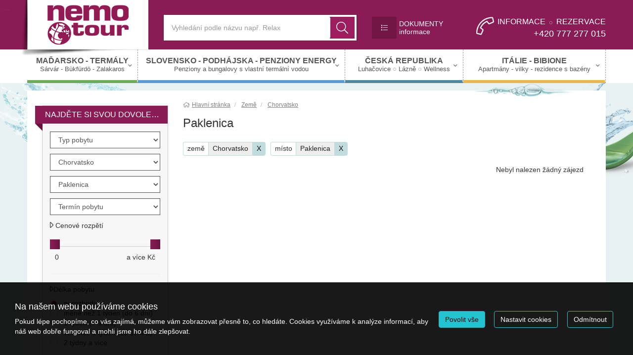

--- FILE ---
content_type: text/html; charset=utf-8
request_url: https://www.nemotour.cz/zeme/chorvatsko/paklenica-np.html
body_size: 15991
content:
<!doctype html>


<html lang="cs">
<head id="ctl00_Head1"><meta charset="utf-8" /><meta http-equiv="X-UA-Compatible" content="IE=edge" /><meta name="viewport" content="width=device-width, initial-scale=1.0" /><meta name="author" content="NEMO tour" />
    <meta name="theme-color" content="#23C3D1">
    <link rel="manifest" href="/manifest.json" /><link rel="preconnect" href="https://i.ck.cz" /><link rel='icon' href='/dokumenty/favicons/favicon.ico' type='image/ico'><link rel='apple-touch-icon' href='/dokumenty/favicons/apple-touch-icon.png' type='image/png'><link rel='icon' href='/dokumenty/favicons/favicon-16x16.png' sizes='16x16' type='image/png'><link rel='icon' href='/dokumenty/favicons/favicon-32x32.png' sizes='32x32' type='image/png'><link rel='icon' href='/dokumenty/favicons/favicon-96x96.png' sizes='96x96' type='image/png'><link id="cssstyle" href="/designs/nemotour-1.0/0317090354/Style/default.c8B1B55,s23C3D1.css" rel="stylesheet" type="text/css"  />


<script async src="https://www.googletagmanager.com/gtag/js?id=UA-26957177-1"></script><script>window.dataLayer = window.dataLayer || [];function gtag(){window.dataLayer.push(arguments);}gtag('consent', 'default', {'ad_storage': 'denied', 'ad_user_data': 'denied', 'ad_personalization': 'denied', 'analytics_storage': 'denied'});gtag('js', new Date());gtag('set', { 'cookie_flags': 'secure;samesite=none'});gtag('config', 'UA-26957177-1');</script><meta property="og:title" content="Paklenica" /><meta property="og:type" content="website" /><meta property="og:url" content="https://www.nemotour.cz/zeme/chorvatsko/paklenica-np.html" /><meta property="og:site_name" content="NEMO tour" /><meta name="redakce" content="MTE3NXx8cGFrbGVuaWNhLW5wfDE2MjR8fEFydGljbGV8SFJ8UGFrbGVuaWNhfGh0dHBzOi8vd3d3Lm5lbW90b3VyLmN6Lz8" /><title>
	Paklenica - NEMO tour
</title></head>
<body class="default mistopis " >    
    <section id="ctl02_ctl00_ctl00_ctl00_logoholder" class="top-area hidden-print holder-logo-horizontal">
    <div class="container">
        <div class="top-section">
            <div class="logo">
                <a class="" href="/">
                    <img src="https://i.ck.cz/f/102547/60.png?height=80" alt="NEMO tour" height="80" class="weblogo nobg logo-horizontal"  srcset="https://i.ck.cz/f/102547/60.png?height=80 1x,https://i.ck.cz/f/102547/60.png?height=120 1.5x,https://i.ck.cz/f/102547/60.png?height=160 2x" />
                </a>

            </div>

            <div class="holder-logo">
                <div class="n-flex allflex center">
                    <div class="grow-2 p-15-0 bga ">
                        <div class="collapse navbar-collapse tbh" id="tb-fb">
                        
    <form method="get" action="/zajezdy/">


    <div class="typeahead__container">
        <div class="typeahead__field">
            <span class="typeahead__query">
                <label class="sr-only" for="autocompletectl02ctl00ctl00ctl00ctl00ctl00">co hledáte</label>
                <input id="autocompletectl02ctl00ctl00ctl00ctl00ctl00" name="fulltext" type='search' autocomplete="off" value="" placeholder="Vyhledání podle názvu např. Relax"   />
                
            </span>
            
            
                <span class="typeahead__button">
                    <button type="submit">
                        <span class="typeahead__search-icon"></span>
                        <span class="sr-only">Vyhledat</span>
                    </button>
                </span>
            

        </div>
    </div>


    </form>







                            </div>
                        </div>
                        <button id="fb" class="nemo-button hidden-lg hidden-md hidden-sm collapsed p-5-0 tb"><i class="fa fa-search" aria-hidden="true"></i></button>
                        <div class="grow-1 p-5-0">
                            <div class="dropdown">
                                <a  id="mini-menu-test" class="mini-menu-test n-flex" data-toggle="dropdown" aria-haspopup="true" aria-expanded="false">
                                    <span class="nemo-button center-block">
                                        <i class="fa fa-list" aria-hidden="true"></i>
                                    </span>
                                    <span class="mini-menu-obsah hidden-xs hidden-sm">
                                         <strong>DOKUMENTY</strong> <sub>informace</sub>
                                    </span>
                                </a>
                                <ul class="dropdown-menu" aria-labelledby="dLabel">
                                    <li class="">
                                        
    
    
    
    <ul>
	<li><a href="/o-nas.html">O nás</a></li>
	<li><a href="/pojisteni.html">Cestovní pojištění</a></li>
	<li><a href="/slevy.html">Slevy</a></li>
	<li><a href="/ke-stazeni.html">Dokumenty ke stažení</a></li>
	<li><a href="/kontakt.html">Kontakt</a></li>
</ul>



                                    </li>
                                </ul>
                            </div>
                        </div>
                   <div class="comp comp-tour-favouritebox schranka inline-block p-5-0">


    <div class="schrankaMain empty">
        <a href="/schranka/">
        <span class="schrankaPocet">0</span></a>
    </div>





</div>
                        <div class="right top-kontakt hidden-xs hidden-sm ">
                            <a href="/kontakt.html" class="h4 n-flex center">
                                <i class="fa fa-phone p-15-0 hidden-md hidden-sm"></i>

                                <span class="center-block text-right top-kontakt-obsah">
                                    <span class="top-kontakt-info center-block">INFORMACE <i class="fa fa-circle" aria-hidden="true"></i> REZERVACE</span>
                                    <span class="top-kontakt-number center-block text-overflow">+420 777 277 015  </span>
                                </span>
                            </a>
                        </div>
                   
                 

                    
                     <a href="/kontakt.html" class="nemo-button hidden-lg hidden-md hidde-sm p-5-0"><i class="fa fa-phone" aria-hidden="true"></i></a>
                    <button id="mb" class="nemo-button hidden-lg hidden-md hidden-sm btn collapsed p-5-0 tb" type="button"><i class="fa fa-bars" aria-hidden="true"></i></button>
                </div>

            </div>
        </div>

    </div>
    <div class="barevne-pozadi">
        
    <nav class="navbar navbar-collapsible" role="navigation">
        <div class="container">
            <div class="row holder-logo u-navi">
                <div class="collapse navbar-collapse tbh" id="tb-mb">
                    <ul id="mainmenu" class="nav navbar-nav">
                        

<li class=" menu-26333 dropdown mega-dropdown">
    <a href="/" class="menu-26333 dropdown-toggle hassub"><span class="menumain">MAĎARSKO - TERMÁLY</span><span class="menusub">Sárvár - Bükfürdö - Zalakaros</span></a>
        <ul class="dropdown-menu mega-dropdown-menu "><li class="pro-flex"><ul>
	<li>
	<h3><a href="/zajezdy/madarsko/">MAĎARSKO</a></h3>
	</li>
	<li><a href="/zajezdy/madarsko/sarvar.html">SÁRVÁR</a></li>
	<li><a href="/zajezdy/madarsko/bukfurdo.html">BÜKFÜRDÖ</a></li>
	<li><a href="/zajezdy/madarsko/zalakaros.html">ZALAKAROS</a></li>
	<br />
	<br />
	<br />
	
</ul>

<ul>
	<li>
	<h3><a href="/zajezdy/madarsko/balaton.html">DOPORUČUJEME</a></h3>
	</li>
	<li><a href="/zajezdy/?fulltext=Inn&amp;destinace=2789">Hotel Park Inn - Sárvár</a></li>
	<li><a href="/zajezdy/?fulltext=Inn&amp;destinace=249">Hotel Park Inn - Zalakaros</a></li>
	<li><a href="/zajezdy/?fulltext=Greenfield&amp;destinace=5965">Greenfield Hotel - Bükfürdö</a></li>
	<br />
	<br />
	<br />
	
</ul>

<p style="text-align: center;"><a class="btn" href="/zajezdy/madarsko/">Všechny pobyty v Maďarsku v roce 2026 </a></p>
</li></ul>
</li>



<li class=" menu-27570 menu-clanek dropdown mega-dropdown">
    <a href="/clanek.html" class="menu-27570 menu-clanek dropdown-toggle hassub"><span class="menumain">SLOVENSKO - PODHÁJSKA - PENZIONY ENERGY</span><span class="menusub">Penziony a bungalovy s vlastní termální vodou</span></a>
        <ul class="dropdown-menu mega-dropdown-menu "><li class="pro-flex"><ul>
	<li>
	<h3>Mrtvé moře na Slovensku</h3>
	</li>
	<li><strong><a href="/zeme/slovensko/podhajska.html">PODHÁJSKA</a></strong></li>
	<li><a href="/zajezdy/podhajska-penzion-energy/">Penziony a bungalovy Energy I. a II.</a></li>
</ul>

<p style="text-align: center;"><a class="btn" href="/zajezdy/slovensko/">Všechny pobyty - Podhájska 2026 / Penziony a Bungalovy Energy</a></p>
</li></ul>
</li>



<li class=" menu-27569 dropdown mega-dropdown">
    <a href="/zajezdy/" class="menu-27569 dropdown-toggle hassub"><span class="menumain">ČESKÁ REPUBLIKA </span><span class="menusub">Luhačovice</span><span class="menusub">Lázně</span><span class="menusub">Wellness</span></a>
        <ul class="dropdown-menu mega-dropdown-menu "><li class="pro-flex"><ul>
	<li>
	<h3>Lázně a wellness - Luhačovice / Pozlovice</h3>
	</li>
	<li><a href="/zeme/cesko/luhacovice.html">LÁZNĚ LUHAČOVICE</a></li>
</ul>


<p style="text-align: center;"><a class="btn" href="/zeme/cesko/">Všechny pobyty 2026 - Luhačovice / Pozlovice</a></p>
</li></ul>
</li>



<li class=" menu-26332 dropdown mega-dropdown">
    <a href="/zeme/italie/" class="menu-26332 dropdown-toggle hassub"><span class="menumain">ITÁLIE - BIBIONE </span><span class="menusub">Apartmány - vilky - rezidence s bazény</span></a>
        <ul class="dropdown-menu mega-dropdown-menu "><li class="pro-flex"><ul>
	<li>
	<h3><a href="/zeme/italie/bibione.html">BIBIONE</a></h3>
	</li>
	<li><a href="/zeme/italie/bibione-lido-dei-pini.html">BIBIONE - Lido dei Pini</a></li>
	<li><a href="/zeme/italie/bibione-spiaggia.html">BIBIONE - Spiaggia (Centrum) </a></li>
</ul>

<ul>
	<li><a href="/zeme/italie/bibione-lido-del-sole.html">BIBIONE - Lido del Sole</a></li>
	<li><a href="/zeme/italie/bibione-pineda.html">BIBIONE - Pineda</a></li>
</ul>

<p style="text-align: center;"><a class="btn" href="/zeme/italie/">Všechny pobyty v roce 2026 v BIBIONE</a></p>
</li></ul>
</li>
</ul></div></div></div></nav>






    

    </div>


</section>

<div class="container"><div class="relative"><span class="absolute poza-bubla"></span></div></div>

<div class="telo master-filtr">
    <div class="container">
           

        <div class="row">
                      <div class="title-page col-xs-12 col-md-9 pull-right zmensi-nadpis panel-body">
                            <div class="comp comp-template-breadcrumb bread">  <div><a href="https://www.nemotour.cz"><span>Hlavní stránka</span></a></div>   <div><a href="https://www.nemotour.cz/zeme/"><span>Země</span></a></div>   <div><a href="https://www.nemotour.cz/zeme/chorvatsko/"><span>Chorvatsko</span></a></div> </div>    
                    <h1>
                        Paklenica
                    </h1>
                </div>
            <div class="col-xs-12 col-md-3">
                <div class="panel-body hidden-sm hidden-xs"></div>
                <div id="pagebar" class="pagebar-collapse collapse in">
                    
<div class="hledej">
    <h3><span>Najděte si svou dovolenou</span></h3>


<form method="get" ID="ctl02_ctl06_ctl00_ctl00" action="/zajezdy/" style=''  > 


<div class="hledej-page">
  
<div class="form-group">
        <select id="kategorie" name="kategorie" class=""   title=""  data-prefix="kategorie"><option value="">Typ pobytu</option><option value="1788"  class="indent ind1 cp1787" data-url="lazne">Lázně - Termály - Wellness</option><option value="1936"  class="indent ind1 cp1787" data-url="seniori">Seniorské pobyty</option><option value="2170"  class="indent ind2 cp1788" data-url="bukfurdo-greenfield-hotel">Bükfürdö - Greenfield Hotel Golf and Spa</option><option value="2169"  class="indent ind2 cp1788" data-url="podhajska-penzion-energy">Podhájska - Energy penziony a bungalovy</option><option value="2171"  class="indent ind2 cp1788" data-url="sarvar-hotel-park-inn">Sárvár - Hotel Park Inn</option></select>


    
    

    

        
    

    

    
    
    

    

    

    



    



    </div>
    <div class="form-group">
        <div class="comp comp-global-formitem has-info cnt-44"><select id="zeme" name="zeme" class=""   title=""  data-prefix="země"><option value="">Vyberte zemi</option><optgroup label="Oblíbené země"><option value="CZ"  data-url="cesko">Česká republika</option><option value="FR"  data-url="francie">Francie</option><option value="HR" selected="selected" data-url="chorvatsko">Chorvatsko</option><option value="IT"  data-url="italie">Itálie</option><option value="HU"  data-url="madarsko">Maďarsko</option><option value="DE"  data-url="nemecko">Německo</option><option value="PL"  data-url="polsko">Polsko</option><option value="AT"  data-url="rakousko">Rakousko</option><option value="GR"  data-url="recko">Řecko</option><option value="SK"  data-url="slovensko">Slovensko</option><option value="SI"  data-url="slovinsko">Slovinsko</option><option value="ES"  data-url="spanelsko">Španělsko</option><option value="CH"  data-url="svycarsko">Švýcarsko</option><option value="TR"  data-url="turecko">Turecko</option><option value="GB"  data-url="britanie">Velká Británie</option></optgroup><optgroup label="Ostatní země"><option value="AL"  data-url="albanie">Albánie</option><option value="AM"  data-url="armenie">Arménie</option><option value="BA"  data-url="bosna">Bosna a Hercegovina</option><option value="BG"  data-url="bulharsko">Bulharsko</option><option value="ME"  data-url="cerna-hora">Černá Hora</option><option value="DK"  data-url="dansko">Dánsko</option><option value="FI"  data-url="finsko">Finsko</option><option value="GE"  data-url="gruzie">Gruzie</option><option value="IN"  data-url="indie">Indie</option><option value="ID"  data-url="indonesie">Indonésie</option><option value="IE"  data-url="irsko">Irsko</option><option value="IS"  data-url="island">Island</option><option value="JO"  data-url="jordansko">Jordánsko</option><option value="CY"  data-url="kypr">Kypr</option><option value="LT"  data-url="litva">Litva</option><option value="MG"  data-url="madagaskar">Madagaskar</option><option value="MY"  data-url="malajsie">Malajsie</option><option value="MT"  data-url="malta">Malta</option><option value="MA"  data-url="maroko">Maroko</option><option value="NA"  data-url="namibie">Namíbie</option><option value="NL"  data-url="holandsko">Nizozemí</option><option value="NO"  data-url="norsko">Norsko</option><option value="PE"  data-url="peru">Peru</option><option value="PT"  data-url="portugalsko">Portugalsko</option><option value="RO"  data-url="rumunsko">Rumunsko</option><option value="TH"  data-url="thajsko">Thajsko</option><option value="UG"  data-url="uganda">Uganda</option><option value="UZ"  data-url="uzbekistan">Uzbekistán</option><option value="VN"  data-url="vietnam">Vietnam</option></optgroup></select>


    
    

    

        
    

    

    
    
    

    

    

    



    


</div>
    </div>
    <div class="form-group">
        <select id="destinace" name="destinace" class=""   title=""  data-prefix="místo"><option value="">Pobytové místo</option><option value="6468"  >Cetina</option><option value="4691"  >Dalmácie - Dubrovnická oblast</option><option value="4693"  >Dalmácie - Splitská oblast</option><option value="8144"  >Dalmácie - Šibenická oblast</option><option value="4692"  >Dalmácie - Zadarská oblast</option><option value="131"  >Dubrovník</option><option value="5016"  >Duće</option><option value="1609"  >Istrie</option><option value="4163"  >Komiža</option><option value="794"  >Korčula</option><option value="4838"  >Kornati</option><option value="10174"  >Krka</option><option value="8154"  >Lika - Karlovac</option><option value="2664"  >Makarská riviéra</option><option value="12123"  >Motovun</option><option value="1911"  >Omiš</option><option value="5400"  >Omišská riviéra</option><option value="791"  >Orebič</option><option value="134"  >Ostrov Korčula</option><option value="10172" selected="selected" >Paklenica</option><option value="790"  >Pelješac</option><option value="130"  >Plitvická jezera</option><option value="136"  >Pula</option><option value="142"  >Rovinj</option><option value="133"  >Split</option><option value="792"  >Ston</option><option value="4480"  >Šibenik</option><option value="1910"  >Trogir</option><option value="6295"  >Vis</option><option value="4162"  >Vis (město)</option><option value="205"  >Zadar</option><option value="129"  >Záhřeb</option></select>


    
    

    

        
    

    

    
    
    

    

    

    



    



    </div>
    <div class="form-group">
        
        <select id="termin" name="termin" class=""   title=""  data-prefix="termín"><option value="">Termín pobytu</option><option value="01.2026"  >leden 2026</option><option value="02.2026"  >únor 2026</option><option value="03.2026"  >březen 2026</option><option value="04.2026"  >duben 2026</option><option value="05.2026"  >květen 2026</option><option value="06.2026"  >červen 2026</option><option value="07.2026"  >červenec 2026</option><option value="08.2026"  >srpen 2026</option><option value="09.2026"  >září 2026</option><option value="10.2026"  >říjen 2026</option><option value="11.2026"  >listopad 2026</option><option value="12.2026"  >prosinec 2026</option><option value="01.2027"  >leden 2027</option><option value="02.2027"  >únor 2027</option><option value="03.2027"  >březen 2027</option><option value="04.2027"  >duben 2027</option><option value="05.2027"  >květen 2027</option><option value="06.2027"  >červen 2027</option></select>


    
    

    

        
    

    

    
    
    

    

    

    



    



    </div>

   
</div>

<div class="filtr">
    <div class="">
        <a class="h5 center-block" data-toggle="collapse" href="#filtr-cena7" aria-expanded="false" aria-controls="filtr-cena7">
        <i class="fa fa-caret-right fa-lg"></i> <span>Cenové rozpětí</span></a>
        <div class="collapse in" id="filtr-cena7">
            <div class="comp comp-global-formitem cena-slider"><span class="slider-from-amount" id="cenafrom">0</span><span class="slider-to-amount" id="cenato">a více Kč</span><input type="text" name="cena" id="cena" value="0,50000" class="input-data " data-slider-min="0" data-slider-max="50000" data-slider-step="1000" data-slider-tooltip="hide" data-slider-handle="square" data-slider-fromtospan="true" data-slider-value="[0,50000]" data-prefix="cena" />


    
    

    

        
    

    

    
    
    

    

    

    



    


</div>
            <hr />
        </div>


        <a class="h5 center-block" data-toggle="collapse" href="#zaj-filtr-1" aria-expanded="false" aria-controls="zaj-filtr-1">
            <i class="fa fa-caret-right fa-lg"></i><span>Délka pobytu</span></a>
        <div class="collapse in" id="zaj-filtr-1">
            <div class="checklistitem radio"><label><input type="radio" name="delka" class="chldelka rl" value="" data-name="nerozhoduje" checked="checked" data-prefix="délka" /><span>nerozhoduje</span></label></div><div class="checklistitem radio"><label><input type="radio" name="delka" class="chldelka rl" value="1-6" data-name="méně než 1 týden (do 6 dní)"  data-prefix="délka" /><span>méně než 1 týden (do 6 dní)</span></label></div><div class="checklistitem radio"><label><input type="radio" name="delka" class="chldelka rl" value="7-9" data-name="1 týden (7-9 dní)"  data-prefix="délka" /><span>1 týden (7-9 dní)</span></label></div><div class="checklistitem radio"><label><input type="radio" name="delka" class="chldelka rl" value="10-12" data-name="více než 1 týden (10-12 dní)"  data-prefix="délka" /><span>více než 1 týden (10-12 dní)</span></label></div><div class="checklistitem radio"><label><input type="radio" name="delka" class="chldelka rl" value="13-999" data-name="2 týdny a více"  data-prefix="délka" /><span>2 týdny a více</span></label></div>


    
    

    

        
    

    

    
    
    

    

    

    



    



            <hr />
        </div>

        <a class="h5 center-block" data-toggle="collapse" href="#zaj-filtr-akce" aria-expanded="false" aria-controls="zaj-filtr-akce">
            <i class="fa fa-caret-right fa-lg"></i><span>Akce a slevy</span></a>
        <div class="collapse in" id="zaj-filtr-akce">
            <div class="checklistitem checkbox checkbox-info"><label><input type="checkbox" class="chllastminute" name="lastminute" value="1" data-name="Last minute" data-url=""  data-prefix="cena"/><span><section class="inline-block">Last minute</section></span></label></div>


    
    

    

        
    

    

    
    
    

    

    

    



    



            <div class="checklistitem checkbox checkbox-info"><label><input type="checkbox" class="chlfirstminute" name="firstminute" value="1" data-name="First minute" data-url=""  data-prefix="cena"/><span><section class="inline-block">First minute</section></span></label></div>


    
    

    

        
    

    

    
    
    

    

    

    



    



            <div class="checklistitem checkbox checkbox-info indent ind1 cp2583"><label><input type="checkbox" class="chlnalepky" name="nalepky" value="2589" data-name="1 dítě zdarma" data-url="1-dite-zdarma"  data-prefix="nalepky"/><span><section class="inline-block">1 dítě zdarma</section></span></label></div><div class="checklistitem checkbox checkbox-info indent ind1 cp2583"><label><input type="checkbox" class="chlnalepky" name="nalepky" value="2590" data-name="2 děti zdarma" data-url="2-deti-zdarma"  data-prefix="nalepky"/><span><section class="inline-block">2 děti zdarma</section></span></label></div><div class="checklistitem checkbox checkbox-info indent ind1 cp2583"><label><input type="checkbox" class="chlnalepky" name="nalepky" value="2584" data-name="4=3" data-url="4-3"  data-prefix="nalepky"/><span><section class="inline-block">4=3</section></span></label></div><div class="checklistitem checkbox checkbox-info indent ind1 cp2583"><label><input type="checkbox" class="chlnalepky" name="nalepky" value="2585" data-name="5=4" data-url="5-4"  data-prefix="nalepky"/><span><section class="inline-block">5=4</section></span></label></div>


    
    

    

        
    

    

    
    
    

    

    

    



    



            <hr />
        </div>
        
        <a class="h5 center-block" data-toggle="collapse" href="#zaj-filtr-4" aria-expanded="true" aria-controls="zaj-filtr-4">
            <i class="fa fa-caret-right fa-lg"></i><span>Typ ubytování</span></a>
        <div class="collapse in" id="zaj-filtr-4">
            <div class="checklistitem checkbox checkbox-info"><label><input type="checkbox" class="chlubytovani" name="ubytovani" value="1" data-name="hotel" data-url=""  data-prefix="ubytování"/><span><section class="inline-block">hotel</section></span></label></div><div class="checklistitem checkbox checkbox-info"><label><input type="checkbox" class="chlubytovani" name="ubytovani" value="5" data-name="apartmán" data-url=""  data-prefix="ubytování"/><span><section class="inline-block">apartmán</section></span></label></div><div class="checklistitem checkbox checkbox-info"><label><input type="checkbox" class="chlubytovani" name="ubytovani" value="18" data-name="hotel ****" data-url=""  data-prefix="ubytování"/><span><section class="inline-block">hotel ****</section></span></label></div><div class="checklistitem checkbox checkbox-info"><label><input type="checkbox" class="chlubytovani" name="ubytovani" value="2" data-name="pension" data-url=""  data-prefix="ubytování"/><span><section class="inline-block">pension</section></span></label></div><div class="checklistitem checkbox checkbox-info"><label><input type="checkbox" class="chlubytovani" name="ubytovani" value="16" data-name="hotel ***" data-url=""  data-prefix="ubytování"/><span><section class="inline-block">hotel ***</section></span></label></div><div class="checklistitem checkbox checkbox-info"><label><input type="checkbox" class="chlubytovani" name="ubytovani" value="13" data-name="bungalov" data-url=""  data-prefix="ubytování"/><span><section class="inline-block">bungalov</section></span></label></div><div class="checklistitem checkbox checkbox-info"><label><input type="checkbox" class="chlubytovani" name="ubytovani" value="4" data-name="chata" data-url=""  data-prefix="ubytování"/><span><section class="inline-block">chata</section></span></label></div><div class="checklistitem checkbox checkbox-info"><label><input type="checkbox" class="chlubytovani" name="ubytovani" value="7" data-name="privát" data-url=""  data-prefix="ubytování"/><span><section class="inline-block">privát</section></span></label></div><div class="checklistitem checkbox checkbox-info"><label><input type="checkbox" class="chlubytovani" name="ubytovani" value="33" data-name="depandance" data-url=""  data-prefix="ubytování"/><span><section class="inline-block">depandance</section></span></label></div><div class="checklistitem checkbox checkbox-info"><label><input type="checkbox" class="chlubytovani" name="ubytovani" value="6" data-name="hostel" data-url=""  data-prefix="ubytování"/><span><section class="inline-block">hostel</section></span></label></div><div class="checklistitem checkbox checkbox-info"><label><input type="checkbox" class="chlubytovani" name="ubytovani" value="23" data-name="ubytovna" data-url=""  data-prefix="ubytování"/><span><section class="inline-block">ubytovna</section></span></label></div><div class="checklistitem checkbox checkbox-info"><label><input type="checkbox" class="chlubytovani" name="ubytovani" value="24" data-name="karavany" data-url=""  data-prefix="ubytování"/><span><section class="inline-block">karavany</section></span></label></div><div class="checklistitem checkbox checkbox-info"><label><input type="checkbox" class="chlubytovani" name="ubytovani" value="36" data-name="mobilhome" data-url=""  data-prefix="ubytování"/><span><section class="inline-block">mobilhome</section></span></label></div><div class="checklistitem checkbox checkbox-info"><label><input type="checkbox" class="chlubytovani" name="ubytovani" value="37" data-name="chalet" data-url=""  data-prefix="ubytování"/><span><section class="inline-block">chalet</section></span></label></div>


    
    

    

        
    

    

    
    
    

    

    

    



    



            <hr />
        </div>

        <a class="h5 center-block" data-toggle="collapse" href="#zaj-filtr-2" aria-expanded="true" aria-controls="zaj-filtr-2">
            <i class="fa fa-caret-right fa-lg"></i><span>Strava</span></a>
        <div class="collapse in" id="zaj-filtr-2">
            <div class="checklistitem checkbox checkbox-info"><label><input type="checkbox" class="chlstrava" name="strava" value="4" data-name="all inclusive" data-url=""  data-prefix="strava"/><span><section class="inline-block">all inclusive</section></span></label></div><div class="checklistitem checkbox checkbox-info"><label><input type="checkbox" class="chlstrava" name="strava" value="2" data-name="plná penze" data-url=""  data-prefix="strava"/><span><section class="inline-block">plná penze</section></span></label></div><div class="checklistitem checkbox checkbox-info"><label><input type="checkbox" class="chlstrava" name="strava" value="1" data-name="polopenze" data-url=""  data-prefix="strava"/><span><section class="inline-block">polopenze</section></span></label></div><div class="checklistitem checkbox checkbox-info"><label><input type="checkbox" class="chlstrava" name="strava" value="3" data-name="snídaně" data-url=""  data-prefix="strava"/><span><section class="inline-block">snídaně</section></span></label></div><div class="checklistitem checkbox checkbox-info"><label><input type="checkbox" class="chlstrava" name="strava" value="0" data-name="vlastní" data-url=""  data-prefix="strava"/><span><section class="inline-block">vlastní</section></span></label></div>


    
    

    

        
    

    

    
    
    

    

    

    



    



            <hr />
        </div>
        


        <div id="odletdiv" style="display:none">
            <a class="h5 center-block collapsed" data-toggle="collapse" href="#zaj-filtr-3" aria-expanded="true" aria-controls="zaj-filtr-3">
                <i class="fa fa-caret-right fa-lg"></i><span>Odlet</span></a>
            <div class="collapse in" id="zaj-filtr-3">
                <div class="checklistitem checkbox checkbox-info"><label><input type="checkbox" class="chlletiste" name="letiste" value="1" data-name="Praha" data-url=""  data-prefix="odlet"/><span><section class="inline-block">Praha</section></span></label></div>


    
    

    

        
    

    

    
    
    

    

    

    



    



            </div>
            <hr />
        </div>
    </div>
</div>
    </div>
<div class="panel-body"></div>







</form>


                    <div class="clearfix"></div>
                    <div class="text-center form-group">
                        <a class="  btn panel-default hidden-md hidden-lg" role="button" data-toggle="collapse" href="#pagebar" aria-expanded="false" aria-controls="pagebar">
                            <i class="fa fa-angle-up fa-fw" aria-hidden="true"></i>
                            Filtrovat výsledky podle
                        </a>
                    </div>
                </div>
                <div class="text-center pagebar-collapse form-group">
                    <a class=" hidden-collapse btn btn-primary hidden-md hidden-lg otviratko" role="button" data-toggle="collapse" href="#pagebar" aria-expanded="false" aria-controls="pagebar">
                        <i class="fa fa-angle-down fa-fw" aria-hidden="true"></i>
                        Filtrovat výsledky podle
                    </a>
                </div>
            </div>
            <div class="col-xs-12 col-md-9">
                


        
   
 <div class="comp comp-tour-searchtags">

<ul id="srtgs">
    <li data-prefix="země"><span class="pfx">země</span><span class="nme"> Chorvatsko</span><span class="clr" title="zrušit výběr" data-tag="zeme;HR"> X </span></li><li data-prefix="místo"><span class="pfx">místo</span><span class="nme"> Paklenica</span><span class="clr" title="zrušit výběr" data-tag="destinace;10172"> X </span></li>
</ul>

</div>
            


<div class="comp comp-tour-search  rowitem-list" id="TourSearch">


      
    
    

    


    

     

    <div id="total-tours" class="total-tours cnt-0"><div id="loadingtours" class="loading" style="display:none">Nahrávám...</div><div class="total-number">Nebyl nalezen žádný zájezd</div></div>

        
    
    


    

    


    

    
    
    
    

        

    

    

    
</div>
            <div class="panel-body"></div>


               <div class="comp comp-cms-text form-group clanek clearfix">
</div>

            </div>

        </div>
    </div>
</div>


<div class="bga hidden-print page-bottom">
    <div class="bottom">
        <div class="container">
            <div class="nemo-navi-flex">
                 <div class="comp comp-cms-text nemo-navi-link">
    
    
    
    <ul>
	<li>
	<h3>Lázeňské pobyty</h3>
	</li>
	<li><a href="/zeme/cesko/?kategorie=1788">Lázně - Wellness Luhačovice</a></li>
	<li><a href="/zeme/slovensko/?kategorie=1788">Termály Podhájska - Slovensko</a></li>
	<li><a href="/zeme/madarsko/?kategorie=1788">Termály a welness Maďarsko</a></li>
</ul>

<ul>
	<li>
	<h3>Pobyty v Itálii</h3>
	</li>
	<li><a href="/zeme/italie/bibione.html">Bibione </a></li>
</ul>

<ul>
	<li>
	<h3>Doporučujeme</h3>
	</li>
	<li><a href="/zajezdy/?destinace=2871&amp;fulltext=Energy">PODHÁJSKA (Penziony Energy) </a></li>
	<li><a href="/zajezdy/?fulltext=Inn&amp;destinace=2789">SÁRVÁR (Hotel Park Inn) </a></li>
	<li><a href="/zajezdy/?fulltext=Inn&amp;destinace=249">ZALAKAROS (Hotel Park Inn) </a></li>
	<li><a href="/zajezdy/?fulltext=Greenfield&amp;destinace=5965">BÜKFÜRDÖ (Greenfield Hotel Golf+Spa) </a></li>
	<li><a href="/zeme/italie/bibione.html">BIBIONE </a></li>
</ul>

<ul>
	<li>
	<h3>Informace pro Vás</h3>
	</li>
	<li><a href="/kontakt.html">O nás - kontakty </a></li>
	<li><a href="/pojisteni.html">Cestovní pojištění </a></li>
	<li><a href="/partneri.html">Partneři </a></li>
	<li><a href="/ke-stazeni.html">Dokumenty - další info</a></li>
</ul>


</div>
            </div>
        </div>
    </div>
</div>

<div class="footer hidden-print page-bottom">
    <div class="container">
        <div class="row">
            <div class="col-xs-12 col-sm-6 col-md-2 form-group">
                <div class="footer-logo ">
                    <a class="" href="/">
                        <img src="https://i.ck.cz/f/102547/60.png?height=70" alt="NEMO tour" height="70" class="weblogo nobg logo-horizontal"  srcset="https://i.ck.cz/f/102547/60.png?height=70 1x,https://i.ck.cz/f/102547/60.png?height=105 1.5x,https://i.ck.cz/f/102547/60.png?height=140 2x" />
                    </a>
                </div>
            </div>
            <div class="comp comp-cms-text text col-xs-12 col-sm-6 col-md-4 form-group">
    
    
    
    <strong>NEMO tour s.r.o. </strong><br />
Se sídlem: V Rohu 434/1<br />
142 00 Praha 4 - Libuš


</div>

            <div class="col-xs-12 col-sm-6 col-md-3 form-group">
                <p> Rezervace:  <span class="tel-cislo">+420 777 277 015</span></p>
                <p> email:   rezervace@nemotour.cz</p>

                
    
    
    
    
<p> </p>




            </div>
            <div class="col-xs-12 col-sm-6 col-md-3 form-group">
                <div class="info-rezervace">
                
    
    
    
    
<h4><strong>Rezervace on-line 24h denně</strong></h4>



                na <a href="/">www.nemotour.cz</a>
                </div>

                

            </div>
        </div>
    </div><div class="panel-body"></div>
</div><div class="comp comp-template-cookieusage custom-lista-odmitnuti">



<div class="modal " id="cookieModal" tabindex="-1" role="dialog" aria-labelledby="cookieModalLabel" aria-hidden="true">
    <div class="d-flex vh-100 align-items-center">
        <div class="modal-dialog modal-lg" role="document">
            <div class="modal-content">
                <div class="modal-header">
                    <h4 class="modal-title" id="cookieModalLabel">
                        
    
    
    
     Nastavení ochrany osobních údajů



                    </h4>
                </div>

                     
                            <div class="modal-body clanek">
                                
                                <div class="cookie--overflow-auto">
                                    <div class="form-group">
                                    <p >
    
    
    
     Chtěli bychom vaše svolení použít vaše data pro následující účely. Svůj souhlas můžete kdykoliv změnit nebo zrušit.


</p>
                                        </div>
                                    <div class="cookie-grid form-group">
                                        <div class="col-auto">
                                            <label class=""><b>Nezbytné</b></label>
                                        </div>
                                        <div class="col">
                                            <p class="custom-control form-group"><span>
    
    
    
     Tyto cookies jsou vyžadovány pro správnou funkčnost našich webových stránek a nelze je vypnout. Příkladem těchto akcí je přihlášení, vyplnění formulářů nebo nastavení vašich preferencí ochrany osobních údajů.


</span></p>
                                            <div class="custom-control switch form-group">
                                                <label>
                                                    <input type="checkbox" class="custom-control-input" checked="checked" disabled id="customSwitch1" />
                                                    <span>Nezbytné soubory cookie</span>
                                                </label>
                                            </div>
                                        </div>
                                        <div class="col-auto">
                                            <label class=""><b>Statistické</b></label>
                                        </div>
                                        <div class="col">
                                            <p class="custom-control form-group"><span>
    
    
    
     Tyto cookies se používají se pro měření a zlepšování výkonu. Do této kategorie patří činnosti, jako je počítání návštěv stránek, rychlost načítání stránky, míra okamžitého opuštění a technologie používané k přístupu na náš web.


</span></p>
                                            <div class="custom-control switch form-group">
                                                <label>
                                                    <input type="checkbox" class="custom-control-input" name="statCookie" id="statOption" />
                                                    <span>Statistické soubory cookie</span>
                                                </label>
                                            </div>
                                        </div>
                                        <div class="col-auto">
                                            <label class=""><b>Funkční</b></label>
                                        </div>
                                        <div class="col">
                                            <p class="custom-control form-group"><span>
    
    
    
     Tyto cookies používáme k vylepšení funkcí webu a umožnění personalizace, jako jsou chaty, videa a použití sociálních médií.


</span></p>
                                            <div class="custom-control switch form-group">
                                                <label>
                                                    <input type="checkbox" class="custom-control-input" name="webCookie" id="functionOption" />
                                                    <span>Funkční soubory cookie</span>
                                                </label>
                                            </div>
                                        </div>
                                        <div class="col-auto">
                                            <label class=""><b>Marketingové</b></label>
                                        </div>
                                        <div class="col">
                                            <p class="custom-control form-group"><span>
    
    
    
     Díky těmto souborům cookies vám můžeme připomenout, co vás u nás dříve zajímalo. Tyto cookies nastavují prostřednictvím našich stránek naši reklamní partneři.


</span></p>
                                            <div class="custom-control switch form-group">
                                                <label>
                                                    <input type="checkbox" class="custom-control-input" name="marketingCookie" id="marketingOption" />
                                                    <span>Marketingové soubory cookie</span></label>
                                            </div>
                                        </div>
                                    </div>
                                    <div class="form-group justify-content-between">
                                        
    
    
    
     Více informací o využití cookies na našem webu najdete v <a class="cookie-info" href="/cookies-info.html">zásadách použití cookies.</a>


                                    </div>
                                </div>
                            </div>
                            <div class="modal-footer ">
                                <button type="button" class="btn btn-outline-primary cookie-modal mr-2 me-2" onclick="closeModal(); setCustomConsent()">Uložit nastavení</button>
                                <button type="button" class="btn btn-primary" onclick="closeModal(); setConsent('7')">Povolit vše</button>
                            </div>
                       
                
           
            </div>
        </div>
    </div>
</div>







<div class="cookie-outer">
    <div class="cookie-inner d-md-flex md-flex justify-content-between align-items-center ">
        <div class="text-left pr-2 pe-2 p-15-0  flex-grow-1">
            <h4>Na našem webu používáme cookies</h4>
            <p>Pokud lépe pochopíme, co vás zajímá, můžeme vám zobrazovat přesně to, co hledáte. Cookies využíváme k analýze informací, aby náš web dobře fungoval a mohli jsme ho dále zlepšovat.</p>
        </div>
        &nbsp; &nbsp;<a href="#" onclick="return setConsent('7')" class="btn btn-primary cookie-agree mr-2 me-2">Povolit vše</a>
        &nbsp; &nbsp;<a href="#" onclick="showModal(); return false" class="btn btn-outline-primary cookie-modal mr-2 me-2">Nastavit cookies</a>
        &nbsp; &nbsp;<a href="#" onclick="return setConsent('0')" class="btn btn-outline-primary cookie-denied  mr-2 me-2">Odmítnout</a>
    </div>
</div>





</div>
    
        <script src="https://i.ck.cz/libs/jquery/3.5.1/jquery.min.js"></script>
        <script src="https://i.ck.cz/libs/hw/25/script-cs.min.js?1120083838" crossorigin="anonymous"></script>
        
    
        <script>webLanguage = 'cs'; webLanguageID =1; webid =1175;;ib=1;
            window.PageLoadTraceId = '';
            window.PageLoadSpanId = '';
            window.PageLoadSampled = 0;
        </script>  
    
    
    
    
    
    
    
    
    
    
    
    
    

    <script type="text/javascript" src="https://i.ck.cz/libs/jquery-typeahead/2.10.1/jquery.typeahead.min.js"></script>

    <script>
        jQuery(function () {
            var clickedItem = null;
            var autocompleteInputctl02ctl00ctl00ctl00ctl00ctl00 = jQuery('#autocompletectl02ctl00ctl00ctl00ctl00ctl00');
            if(autocompleteInputctl02ctl00ctl00ctl00ctl00ctl00.length == 0)
                return;
            var autocompleteValctl02ctl00ctl00ctl00ctl00ctl00 = jQuery('#autocompletectl02ctl00ctl00ctl00ctl00ctl00val');
            jQuery('#autocompletectl02ctl00ctl00ctl00ctl00ctl00').typeahead({
                minLength: 0, dynamic: true, maxItem: 10, delay: 300, group: true, searchOnFocus: true,
                maxItemPerGroup: 5,cancelButton:false, hint: false, debug: false, 
                template: "{{value}}",
                source: {'Zájezdy': {template: function (query, item) { return "<div class=\"media panel-body\"><div class=\"media-foto media-left\"><img src=\"{{imgurl}}\" /></div><div class=\"media-body\"><span class=\"media-heading\">{{value}}</span><div class=\"media-info\">{{desc}}</div></div><div class=\"text-right media-right media-middle\"><div class=\"price text-nowrap text-info\"><p>{{value2}}</p></div></div></div>";}, display: 'value',url: [{url: '/jscomp/autocomplete.js?v=3&o=tours',dataType: 'json',type: 'GET',data: {q: '{{query}}'}}, 'data.results']},'Destinace': {template: function (query, item) { return "<img src=\"https://i.ck.cz/z/4/{{flag}}.gif\" /> {{value}}, <small><em>{{category}}</em></small>";}, display: 'value',url: ['/jscomp/autocomplete.js?v=3&o=locations', 'data.results']},'Země': {template: function (query, item) { return "<img src=\"https://i.ck.cz/z/4/{{flag}}.gif\" /> {{value}}";}, display: 'value',url: ['/jscomp/autocomplete.js?v=2&o=countries', 'data.results']}},
                blurOnTab: false,
                

                


                callback: {
                    onShowLayout: function () {
                        if (clickedItem != null)
                            this.hideLayout();                        
                        clickedItem = null;
                    },
                    onClickBefore: function (node, a, item, event) {
                        item.value = item.value.replace(/<[^>]*>/g, '');
                        clickedItem = item;          
                    
                        var item = clickedItem;
                        if(item == null)
                        {
                            if(autocompleteInputctl02ctl00ctl00ctl00ctl00ctl00.val() != '')
                            {
                                autocompleteValctl02ctl00ctl00ctl00ctl00ctl00.val(''); 
                                item = {type: 'fulltext', value: autocompleteInputctl02ctl00ctl00ctl00ctl00ctl00.val()};
                                clickedItem = null;
                                return;
                            }
                        }
                        else {
                            if('directlink' == 'directlink') {
                                window.location.href=item.action;
                            }   
                            else if('directlink' == 'formvalue'){
                                if(item.type == 'hotel' || item.type == 'tour'){
                                    autocompleteInputctl02ctl00ctl00ctl00ctl00ctl00.closest('form').attr('action', item.action);
                                    autocompleteInputctl02ctl00ctl00ctl00ctl00ctl00.attr('name', ''); 
                                    autocompleteValctl02ctl00ctl00ctl00ctl00ctl00.attr('name', ''); 
                                }
                                else {
                                    var isMultiselect = 0;
                                    if (isMultiselect) {
                                        if (autocompleteValctl02ctl00ctl00ctl00ctl00ctl00.val() == "")
                                            autocompleteValctl02ctl00ctl00ctl00ctl00ctl00.val(item.id);
                                        else
                                            autocompleteValctl02ctl00ctl00ctl00ctl00ctl00.val(autocompleteValctl02ctl00ctl00ctl00ctl00ctl00.val() + "," + item.id);
                                    }
                                    else
                                        autocompleteValctl02ctl00ctl00ctl00ctl00ctl00.val(item.id);
                                    autocompleteInputctl02ctl00ctl00ctl00ctl00ctl00.attr('name', ''); 
                                    autocompleteValctl02ctl00ctl00ctl00ctl00ctl00.attr('name', item.type == 'country' ? 'zeme' : ( item.type == 'category' ? 'kategorie' : (item.type == 'location' ? 'destinace' : item.type)));
                                }
                            }
                        }
                        processSearchctl02ctl00ctl00ctl00ctl00ctl00(item);  
                        this.hideLayout();                                              
                    }
                }
            });
            
            jQuery('#autocompletectl02ctl00ctl00ctl00ctl00ctl00').on('keyup', function(e) {
                if(e.which == 13) {
                    item = {type: 'fulltext', value: autocompleteInputctl02ctl00ctl00ctl00ctl00ctl00.val()};
                    processSearchctl02ctl00ctl00ctl00ctl00ctl00(item); 
                }
            });
            
        });

        function processSearchctl02ctl00ctl00ctl00ctl00ctl00(item) {
            var isMultiselect = 0;
            //var originalID = typeof(item) !== "undefined" ? item.id : null;

            setTimeout(function () {
                if (isMultiselect) {
                    var items = Typeahead['#autocompletectl02ctl00ctl00ctl00ctl00ctl00'].items;
                    var ids = '';
                    for (var i = 0; i < items.length; i++) {
                        ids += items[i].id + ',';
                    }
                    jQuery('#autocompletectl02ctl00ctl00ctl00ctl00ctl00val').val(ids.substring(0, ids.length - 1));
                    item.multiId = ids.substring(0, ids.length - 1);
                }

                  
                //if (originalID != null)
                //    item.id = originalID;

            }, isMultiselect ? 500 : 100);
        }




    </script>

    <script>
        initCollapsibleMenu()
    </script>
<script type="application/ld+json">{"@context": "https://schema.org","@type": "BreadcrumbList","@id": "https://www.nemotour.cz/zeme/chorvatsko/paklenica-np.html#breadcrumb","itemListElement": [{"@type": "ListItem","position": 1,"name": "Hlavní stránka","item": "https://www.nemotour.cz"},{"@type": "ListItem","position": 2,"name": "Země","item": "https://www.nemotour.cz/zeme/"},{"@type": "ListItem","position": 3,"name": "Chorvatsko","item": "https://www.nemotour.cz/zeme/chorvatsko/"},{"@type": "ListItem","position": 4,"name": "Paklenica","item": "https://www.nemotour.cz/zeme/chorvatsko/paklenica-np.html"}]}</script>
        <script>jQuery(document).ready(function(){jQuery("#zeme").change(function(){typeof ajaxUrl!="undefined"&&(ajaxUrl=updateQueryStringParameter(ajaxUrl,"destinace",queryParameter(searchUrl,"destinace")||""));populateCombo("/jscomp/autocomplete.js?v=4&o=locations&zeme="+this.value+(typeof allListQuery!="undefined"?"&"+allListQuery:"")+"&ptic=15&pticmt=40","destinace","Pobytové místo")})})</script>
    
        <script src="https://i.ck.cz/libs/bootstrap-slider/6.0.17/js/bootstrap-slider.min.js" type="text/javascript"></script>
    
        <script>var slidercena;jQuery(document).ready(function(){var n=jQuery("#cena"),i,t;n.closest("form").submit(function(){var t=n.val().split(",");n.attr("data-slider-min")==t[0]&&n.attr("data-slider-max")==t[1]?n.val(""):n.val(n.val().replace(",","-"))});slidercena=jQuery("#cena").slider();i=jQuery("#cenafrom");t=jQuery("#cenato");slidercena.on("change",function(n){var r=n.value.newValue;i.text(r[0]);slidercena.slider("getAttribute","max")==r[1]?t.text("a více Kč"):t.text(r[1]+" Kč")})})</script>
    
    <script>jQuery(document).ready(function () {jQuery('#zeme').change(function () {updateFilter(stfTourSearch, 'zeme', jQuery(this).val().toString(), true, this);searchToursStartTourSearch(); });jQuery('#destinace').change(function () {updateFilter(stfTourSearch, 'destinace', jQuery(this).val().toString(), true, this);searchToursStartTourSearch(); });jQuery('#termin').change(function () {updateFilter(stfTourSearch, 'termin', jQuery(this).val().toString(), true, this);searchToursStartTourSearch(); });jQuery('#cena').on('slideStop', function (slideEvt) {updateFilter(stfTourSearch, 'cena', (slidercena.slider('getAttribute','min') == slideEvt.value[0] && slidercena.slider('getAttribute','max') == slideEvt.value[1]) ?  '' : (slideEvt.value[0] + '-' + (slidercena.slider('getAttribute','max') == slideEvt.value[1] ? '' : slideEvt.value[1])), true, this);searchToursStartTourSearch(); });updateFilter(stfTourSearch, 'delka', '', true);jQuery('input.chldelka').change(function() {var list = jQuery('input.chldelka:checked').map(function () { return this.value; }).get();  updateFilter(stfTourSearch, 'delka', (0 && list.length > 0 ?  ('-' + list.length + ',') : '') + list.join(), true, this);searchToursStartTourSearch(); });jQuery('input.chldelka').click(function() {if(queryString('delka') == this.value) { this.checked = false; updateFilter(stfTourSearch, 'delka', '', true, this); searchToursStartTourSearch();  } });updateFilter(stfTourSearch, 'lastminute', '', true);jQuery('input.chllastminute').change(function() {var list = jQuery('input.chllastminute:checked').map(function () { return this.value; }).get();  updateFilter(stfTourSearch, 'lastminute', (0 && list.length > 0 ?  ('-' + list.length + ',') : '') + list.join(), true, this);searchToursStartTourSearch(); });updateFilter(stfTourSearch, 'firstminute', '', true);jQuery('input.chlfirstminute').change(function() {var list = jQuery('input.chlfirstminute:checked').map(function () { return this.value; }).get();  updateFilter(stfTourSearch, 'firstminute', (0 && list.length > 0 ?  ('-' + list.length + ',') : '') + list.join(), true, this);searchToursStartTourSearch(); });updateFilter(stfTourSearch, 'nalepky', '', true);jQuery('input.chlnalepky').change(function() {var list = jQuery('input.chlnalepky:checked').map(function () { return this.value; }).get();  updateFilter(stfTourSearch, 'nalepky', (0 && list.length > 0 ?  ('-' + list.length + ',') : '') + list.join(), true, this);searchToursStartTourSearch(); });updateFilter(stfTourSearch, 'ubytovani', '', true);jQuery('input.chlubytovani').change(function() {var list = jQuery('input.chlubytovani:checked').map(function () { return this.value; }).get();  updateFilter(stfTourSearch, 'ubytovani', (0 && list.length > 0 ?  ('-' + list.length + ',') : '') + list.join(), true, this);searchToursStartTourSearch(); });updateFilter(stfTourSearch, 'strava', '', true);jQuery('input.chlstrava').change(function() {var list = jQuery('input.chlstrava:checked').map(function () { return this.value; }).get();  updateFilter(stfTourSearch, 'strava', (0 && list.length > 0 ?  ('-' + list.length + ',') : '') + list.join(), true, this);searchToursStartTourSearch(); });updateFilter(stfTourSearch, 'letiste', '', true);jQuery('input.chlletiste').change(function() {var list = jQuery('input.chlletiste:checked').map(function () { return this.value; }).get();  updateFilter(stfTourSearch, 'letiste', (0 && list.length > 0 ?  ('-' + list.length + ',') : '') + list.join(), true, this);searchToursStartTourSearch(); });});</script>

    <script>jQuery(function(){jQuery("#doprava").change(function(){this.value=="1"?jQuery("#odletdiv").show():jQuery("#odletdiv").hide()});jQuery(".chlstrava:checked").length>0&&jQuery("#zaj-filtr-2").addClass("in");jQuery(".chlubytovani:checked").length>0&&jQuery("#zaj-filtr-4").addClass("in");jQuery(".chlkategorie:checked").length>0&&jQuery("#zaj-filtr-5").addClass("in");jQuery("#doprava").val()!=""&&jQuery("#doprava").val()=="1,4"&&jQuery("#odletdiv").show()})</script>

    <script>
        jQuery(document).ready(function () {
            initTagSearch();
        });
    </script>

        <div style="display:none">
            <input type="text" id="pageTime" />
        </div>
    
        <script>function nextTourResultsTourSearch(n,t){nextResults(n,stfTourSearch,"/jscomp/toursearch.js?a=1",t)}function updateDatesAndSearchTourTourSearch(n,t,i,r){n!=null&&updateFilter(stfTourSearch,"terminod",n,!0,r);t!=null&&updateFilter(stfTourSearch,"termindo",t,!0,r);i!=null&&updateFilter(stfTourSearch,"terminden",i,!0,r);searchToursStartTourSearch()}function searchToursStartTourSearch(){updateFilter(stfTourSearch,"start","1",!0);var n=jQuery("#total-tours");n&&jQuery("#loadingtours").show();nextTourResultsTourSearch(stfTourSearch,function(n){const t=jQuery(n).filter("#ajaxh1");if(t.length>0){const i=jQuery(n).filter("#ajaxdesc"),r=jQuery(n).filter("#ajaxdesc2"),u=jQuery(n).filter("#ajaxdesc3");jQuery("h1").html(t.html());i.length>0&&jQuery("div.searcharticle").length>0&&jQuery("div.searcharticle").html(i.html());i.length>0&&jQuery("div.searcharticle2").length>0&&jQuery("div.searcharticle2").html(r.html());i.length>0&&jQuery("div.searcharticle2").length>0&&jQuery("div.searcharticle3").html(u.html());document.title=t.html()+document.title.substring(document.title.lastIndexOf("-")-1)}jQuery("#TourSearch").html(n)})}function searchToursTourSearch(n,t){var n=jQuery(n);jQuery(n.children()[0]).show();jQuery(n.children()[1]).html(loadingText);nextTourResultsTourSearch(stfTourSearch,function(i){n.parent().parent().hide();i!=null&&jQuery(n.closest(".comp-tour-search")).append(i);typeof t!="undefined"&&t()})}var loadingText="Nahrávám...",stfTourSearch=[];addFilter(stfTourSearch,"limit",10,!1);addFilter(stfTourSearch,"start",2,!0);addFilter(stfTourSearch,"s",2,!1);addFilter(stfTourSearch,"kategorie","",!0);addFilter(stfTourSearch,"zeme","",!0);addFilter(stfTourSearch,"ck","",!0);addFilter(stfTourSearch,"destinace","10172",!0);addFilter(stfTourSearch,"cena","",!0);addFilter(stfTourSearch,"strava","",!0);addFilter(stfTourSearch,"doprava","",!0);addFilter(stfTourSearch,"ubytovani","",!0);addFilter(stfTourSearch,"lastminute","",!0);addFilter(stfTourSearch,"firstminute","",!0);addFilter(stfTourSearch,"slevnene","",!0);addFilter(stfTourSearch,"fulltext","",!0);addFilter(stfTourSearch,"terminod","",!0);addFilter(stfTourSearch,"termindo","",!0);addFilter(stfTourSearch,"termin","",!0);addFilter(stfTourSearch,"terminpo","",!0);addFilter(stfTourSearch,"terminden","",!0);addFilter(stfTourSearch,"odjezd","",!0);addFilter(stfTourSearch,"delka","",!0);addFilter(stfTourSearch,"usd","",!1);addFilter(stfTourSearch,"sim","",!1);addFilter(stfTourSearch,"cdm","",!1);addFilter(stfTourSearch,"to","4554",!1);addFilter(stfTourSearch,"i","8322",!1);addFilter(stfTourSearch,"saitb","",!1);addFilter(stfTourSearch,"saite","",!1);addFilter(stfTourSearch,"stt","true",!1);addFilter(stfTourSearch,"ttt","[ToursFound]",!1);addFilter(stfTourSearch,"ttp","top-once",!1);addFilter(stfTourSearch,"ailn","",!1);addFilter(stfTourSearch,"rowitem","~list",!1);addFilter(stfTourSearch,"id","TourSearch",!1);addFilter(stfTourSearch,"ajax","1",!1);addFilter(stfTourSearch,"oc","Default",!1);addFilter(stfTourSearch,"ska","redirect",!1);addFilter(stfTourSearch,"is","-370-240",!1);addFilter(stfTourSearch,"conf","SeznamZajezdu",!1)</script>
    
    <style>
        .comp-template-cookieusage a.cookie-info {color:#00008b;}
     
    </style>

    <script>function setConsent(n){(n=="a1"||n=="1"||n=="7")&&typeof gtag!="undefined"&&gtag("consent","update",{analytics_storage:"granted",ad_storage:"granted",ad_user_data:"granted",ad_personalization:"granted"});var t=new Date;return t.setFullYear(t.getFullYear()+2),document.cookie="WhAllowCookies="+n+"; path=/; expires="+t.toUTCString()+"; samesite=lax",document.querySelector(".comp-template-cookieusage").style.display="none",!1}function setCustomConsent(){var i=document.getElementById("statOption"),r=document.getElementById("marketingOption"),u=document.getElementById("functionOption"),n=0,t;return i&&i.checked&&(n+=1,typeof gtag!="undefined"&&gtag("consent","update",{analytics_storage:"granted"})),r&&r.checked&&(n+=2,typeof gtag!="undefined"&&gtag("consent","update",{ad_storage:"granted",ad_user_data:"granted",ad_personalization:"granted"})),u&&u.checked&&(n+=4),t=new Date,t.setFullYear(t.getFullYear()+2),document.cookie="WhAllowCookies="+n+"; path=/; expires="+t.toUTCString()+"; samesite=lax",document.querySelector(".comp-template-cookieusage").style.display="none",!1}function showModal(){document.getElementById("cookieModal").classList.add("show");document.body.classList.add("modal-open")}function closeModal(){document.getElementById("cookieModal").classList.remove("show");document.body.classList.remove("modal-open")}</script>

</body>
</html>